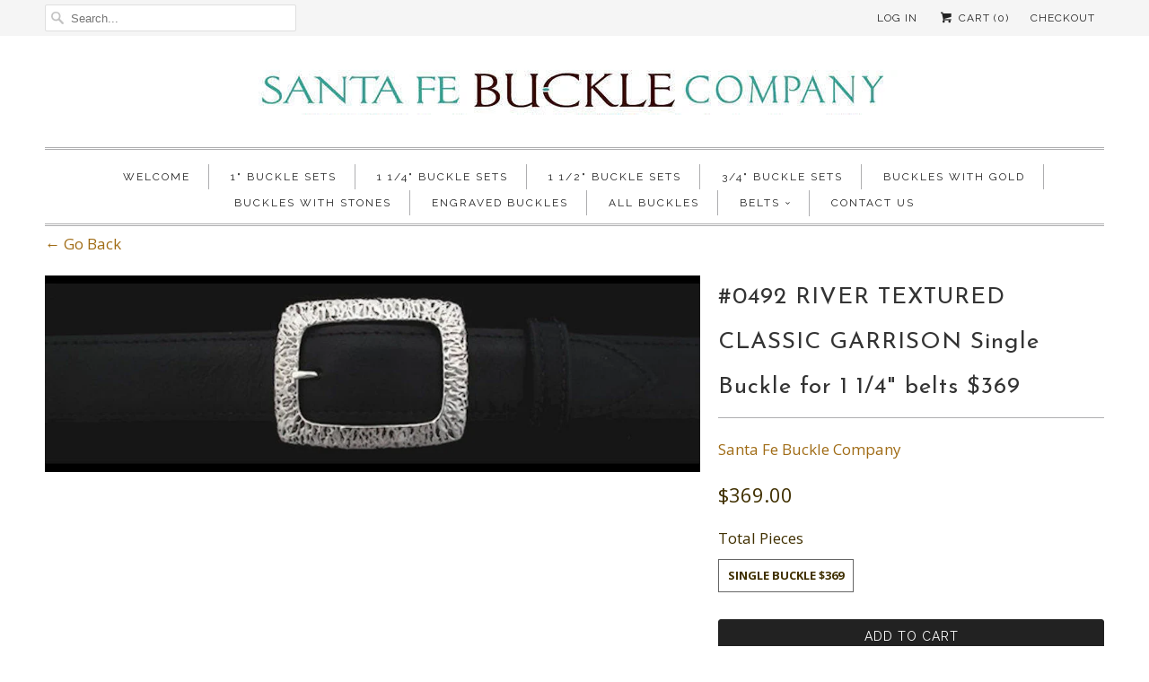

--- FILE ---
content_type: text/html; charset=utf-8
request_url: https://www.santafebucklecompany.com/products/492-river-textured-classic-garrison-single-buckle-for-1-1-4-belts-370
body_size: 12750
content:
<!DOCTYPE html>
<!--[if lt IE 7 ]><html class="ie ie6" lang="en"> <![endif]-->
<!--[if IE 7 ]><html class="ie ie7" lang="en"> <![endif]-->
<!--[if IE 8 ]><html class="ie ie8" lang="en"> <![endif]-->
<!--[if IE 9 ]><html class="ie ie9" lang="en"> <![endif]-->
<!--[if (gte IE 10)|!(IE)]><!--><html lang="en"> <!--<![endif]-->
  <head>
    <meta charset="utf-8">
    <meta http-equiv="cleartype" content="on">
    <meta name="robots" content="index,follow">
    <meta name="google-site-verification" content="PGxs1_3PoF3KHUIQyxLzKj6ZAJR4XBbCVFkRODYdGUg" />

    
    <title>#0492 RIVER TEXTURED CLASSIC GARRISON Single Buckle for 1 1/4&quot; belts $ - Santa Fe Buckle Company</title>

    

    <!-- Custom Fonts -->
    
      <link href="//fonts.googleapis.com/css?family=.|Josefin+Sans:light,normal,bold|Josefin+Sans:light,normal,bold|Raleway:light,normal,bold|Raleway:light,normal,bold|Open+Sans:light,normal,bold" rel="stylesheet" type="text/css" />
    

    

<meta name="author" content="Santa Fe Buckle Company">
<meta property="og:url" content="https://www.santafebucklecompany.com/products/492-river-textured-classic-garrison-single-buckle-for-1-1-4-belts-370">
<meta property="og:site_name" content="Santa Fe Buckle Company">


  <meta property="og:type" content="product">
  <meta property="og:title" content="#0492 RIVER TEXTURED CLASSIC GARRISON Single Buckle for 1 1/4&quot; belts $369">
  
    <meta property="og:image" content="http://www.santafebucklecompany.com/cdn/shop/products/492-1-new_grande.jpg?v=1527197414">
    <meta property="og:image:secure_url" content="https://www.santafebucklecompany.com/cdn/shop/products/492-1-new_grande.jpg?v=1527197414">
        
  
  <meta property="og:price:amount" content="369.00">
  <meta property="og:price:currency" content="USD">





<meta name="twitter:card" content="summary">

  <meta name="twitter:title" content="#0492 RIVER TEXTURED CLASSIC GARRISON Single Buckle for 1 1/4" belts $369">
  <meta name="twitter:description" content="">
  <meta name="twitter:image" content="https://www.santafebucklecompany.com/cdn/shop/products/492-1-new_medium.jpg?v=1527197414">
  <meta name="twitter:image:width" content="240">
  <meta name="twitter:image:height" content="240">


    
    

    <!-- Mobile Specific Metas -->
    <meta name="HandheldFriendly" content="True">
    <meta name="MobileOptimized" content="320">
    <meta name="viewport" content="width=device-width,initial-scale=1">
    <meta name="theme-color" content="#ffffff">

    <!-- Stylesheets for Responsive 5.2.2 -->
    <link href="//www.santafebucklecompany.com/cdn/shop/t/12/assets/styles.scss.css?v=103976261342588951241674756117" rel="stylesheet" type="text/css" media="all" />

    <!-- Icons -->
    <link rel="shortcut icon" type="image/x-icon" href="//www.santafebucklecompany.com/cdn/shop/t/12/assets/favicon.png?v=148718616098839658131481319048">
    <link rel="canonical" href="https://www.santafebucklecompany.com/products/492-river-textured-classic-garrison-single-buckle-for-1-1-4-belts-370" />

    

    <script src="//www.santafebucklecompany.com/cdn/shop/t/12/assets/app.js?v=24321368773222860471488214757" type="text/javascript"></script>
    <script src="//www.santafebucklecompany.com/cdn/shop/t/12/assets/cloudzoom.js?v=94355857965453807771481319048" type="text/javascript"></script>
    <script>window.performance && window.performance.mark && window.performance.mark('shopify.content_for_header.start');</script><meta id="shopify-digital-wallet" name="shopify-digital-wallet" content="/16375023/digital_wallets/dialog">
<meta name="shopify-checkout-api-token" content="4b686eda61570f87f041a0d10e9045ca">
<link rel="alternate" type="application/json+oembed" href="https://www.santafebucklecompany.com/products/492-river-textured-classic-garrison-single-buckle-for-1-1-4-belts-370.oembed">
<script async="async" src="/checkouts/internal/preloads.js?locale=en-US"></script>
<link rel="preconnect" href="https://shop.app" crossorigin="anonymous">
<script async="async" src="https://shop.app/checkouts/internal/preloads.js?locale=en-US&shop_id=16375023" crossorigin="anonymous"></script>
<script id="apple-pay-shop-capabilities" type="application/json">{"shopId":16375023,"countryCode":"US","currencyCode":"USD","merchantCapabilities":["supports3DS"],"merchantId":"gid:\/\/shopify\/Shop\/16375023","merchantName":"Santa Fe Buckle Company","requiredBillingContactFields":["postalAddress","email"],"requiredShippingContactFields":["postalAddress","email"],"shippingType":"shipping","supportedNetworks":["visa","masterCard","amex","discover","elo","jcb"],"total":{"type":"pending","label":"Santa Fe Buckle Company","amount":"1.00"},"shopifyPaymentsEnabled":true,"supportsSubscriptions":true}</script>
<script id="shopify-features" type="application/json">{"accessToken":"4b686eda61570f87f041a0d10e9045ca","betas":["rich-media-storefront-analytics"],"domain":"www.santafebucklecompany.com","predictiveSearch":true,"shopId":16375023,"locale":"en"}</script>
<script>var Shopify = Shopify || {};
Shopify.shop = "santa-fe-buckle-company.myshopify.com";
Shopify.locale = "en";
Shopify.currency = {"active":"USD","rate":"1.0"};
Shopify.country = "US";
Shopify.theme = {"name":"Responsive","id":154368069,"schema_name":null,"schema_version":null,"theme_store_id":304,"role":"main"};
Shopify.theme.handle = "null";
Shopify.theme.style = {"id":null,"handle":null};
Shopify.cdnHost = "www.santafebucklecompany.com/cdn";
Shopify.routes = Shopify.routes || {};
Shopify.routes.root = "/";</script>
<script type="module">!function(o){(o.Shopify=o.Shopify||{}).modules=!0}(window);</script>
<script>!function(o){function n(){var o=[];function n(){o.push(Array.prototype.slice.apply(arguments))}return n.q=o,n}var t=o.Shopify=o.Shopify||{};t.loadFeatures=n(),t.autoloadFeatures=n()}(window);</script>
<script>
  window.ShopifyPay = window.ShopifyPay || {};
  window.ShopifyPay.apiHost = "shop.app\/pay";
  window.ShopifyPay.redirectState = null;
</script>
<script id="shop-js-analytics" type="application/json">{"pageType":"product"}</script>
<script defer="defer" async type="module" src="//www.santafebucklecompany.com/cdn/shopifycloud/shop-js/modules/v2/client.init-shop-cart-sync_BT-GjEfc.en.esm.js"></script>
<script defer="defer" async type="module" src="//www.santafebucklecompany.com/cdn/shopifycloud/shop-js/modules/v2/chunk.common_D58fp_Oc.esm.js"></script>
<script defer="defer" async type="module" src="//www.santafebucklecompany.com/cdn/shopifycloud/shop-js/modules/v2/chunk.modal_xMitdFEc.esm.js"></script>
<script type="module">
  await import("//www.santafebucklecompany.com/cdn/shopifycloud/shop-js/modules/v2/client.init-shop-cart-sync_BT-GjEfc.en.esm.js");
await import("//www.santafebucklecompany.com/cdn/shopifycloud/shop-js/modules/v2/chunk.common_D58fp_Oc.esm.js");
await import("//www.santafebucklecompany.com/cdn/shopifycloud/shop-js/modules/v2/chunk.modal_xMitdFEc.esm.js");

  window.Shopify.SignInWithShop?.initShopCartSync?.({"fedCMEnabled":true,"windoidEnabled":true});

</script>
<script>
  window.Shopify = window.Shopify || {};
  if (!window.Shopify.featureAssets) window.Shopify.featureAssets = {};
  window.Shopify.featureAssets['shop-js'] = {"shop-cart-sync":["modules/v2/client.shop-cart-sync_DZOKe7Ll.en.esm.js","modules/v2/chunk.common_D58fp_Oc.esm.js","modules/v2/chunk.modal_xMitdFEc.esm.js"],"init-fed-cm":["modules/v2/client.init-fed-cm_B6oLuCjv.en.esm.js","modules/v2/chunk.common_D58fp_Oc.esm.js","modules/v2/chunk.modal_xMitdFEc.esm.js"],"shop-cash-offers":["modules/v2/client.shop-cash-offers_D2sdYoxE.en.esm.js","modules/v2/chunk.common_D58fp_Oc.esm.js","modules/v2/chunk.modal_xMitdFEc.esm.js"],"shop-login-button":["modules/v2/client.shop-login-button_QeVjl5Y3.en.esm.js","modules/v2/chunk.common_D58fp_Oc.esm.js","modules/v2/chunk.modal_xMitdFEc.esm.js"],"pay-button":["modules/v2/client.pay-button_DXTOsIq6.en.esm.js","modules/v2/chunk.common_D58fp_Oc.esm.js","modules/v2/chunk.modal_xMitdFEc.esm.js"],"shop-button":["modules/v2/client.shop-button_DQZHx9pm.en.esm.js","modules/v2/chunk.common_D58fp_Oc.esm.js","modules/v2/chunk.modal_xMitdFEc.esm.js"],"avatar":["modules/v2/client.avatar_BTnouDA3.en.esm.js"],"init-windoid":["modules/v2/client.init-windoid_CR1B-cfM.en.esm.js","modules/v2/chunk.common_D58fp_Oc.esm.js","modules/v2/chunk.modal_xMitdFEc.esm.js"],"init-shop-for-new-customer-accounts":["modules/v2/client.init-shop-for-new-customer-accounts_C_vY_xzh.en.esm.js","modules/v2/client.shop-login-button_QeVjl5Y3.en.esm.js","modules/v2/chunk.common_D58fp_Oc.esm.js","modules/v2/chunk.modal_xMitdFEc.esm.js"],"init-shop-email-lookup-coordinator":["modules/v2/client.init-shop-email-lookup-coordinator_BI7n9ZSv.en.esm.js","modules/v2/chunk.common_D58fp_Oc.esm.js","modules/v2/chunk.modal_xMitdFEc.esm.js"],"init-shop-cart-sync":["modules/v2/client.init-shop-cart-sync_BT-GjEfc.en.esm.js","modules/v2/chunk.common_D58fp_Oc.esm.js","modules/v2/chunk.modal_xMitdFEc.esm.js"],"shop-toast-manager":["modules/v2/client.shop-toast-manager_DiYdP3xc.en.esm.js","modules/v2/chunk.common_D58fp_Oc.esm.js","modules/v2/chunk.modal_xMitdFEc.esm.js"],"init-customer-accounts":["modules/v2/client.init-customer-accounts_D9ZNqS-Q.en.esm.js","modules/v2/client.shop-login-button_QeVjl5Y3.en.esm.js","modules/v2/chunk.common_D58fp_Oc.esm.js","modules/v2/chunk.modal_xMitdFEc.esm.js"],"init-customer-accounts-sign-up":["modules/v2/client.init-customer-accounts-sign-up_iGw4briv.en.esm.js","modules/v2/client.shop-login-button_QeVjl5Y3.en.esm.js","modules/v2/chunk.common_D58fp_Oc.esm.js","modules/v2/chunk.modal_xMitdFEc.esm.js"],"shop-follow-button":["modules/v2/client.shop-follow-button_CqMgW2wH.en.esm.js","modules/v2/chunk.common_D58fp_Oc.esm.js","modules/v2/chunk.modal_xMitdFEc.esm.js"],"checkout-modal":["modules/v2/client.checkout-modal_xHeaAweL.en.esm.js","modules/v2/chunk.common_D58fp_Oc.esm.js","modules/v2/chunk.modal_xMitdFEc.esm.js"],"shop-login":["modules/v2/client.shop-login_D91U-Q7h.en.esm.js","modules/v2/chunk.common_D58fp_Oc.esm.js","modules/v2/chunk.modal_xMitdFEc.esm.js"],"lead-capture":["modules/v2/client.lead-capture_BJmE1dJe.en.esm.js","modules/v2/chunk.common_D58fp_Oc.esm.js","modules/v2/chunk.modal_xMitdFEc.esm.js"],"payment-terms":["modules/v2/client.payment-terms_Ci9AEqFq.en.esm.js","modules/v2/chunk.common_D58fp_Oc.esm.js","modules/v2/chunk.modal_xMitdFEc.esm.js"]};
</script>
<script>(function() {
  var isLoaded = false;
  function asyncLoad() {
    if (isLoaded) return;
    isLoaded = true;
    var urls = ["\/\/d1liekpayvooaz.cloudfront.net\/apps\/customizery\/customizery.js?shop=santa-fe-buckle-company.myshopify.com","https:\/\/cdn.tabarn.app\/cdn\/automatic-discount\/automatic-discount-v2.min.js?shop=santa-fe-buckle-company.myshopify.com"];
    for (var i = 0; i < urls.length; i++) {
      var s = document.createElement('script');
      s.type = 'text/javascript';
      s.async = true;
      s.src = urls[i];
      var x = document.getElementsByTagName('script')[0];
      x.parentNode.insertBefore(s, x);
    }
  };
  if(window.attachEvent) {
    window.attachEvent('onload', asyncLoad);
  } else {
    window.addEventListener('load', asyncLoad, false);
  }
})();</script>
<script id="__st">var __st={"a":16375023,"offset":-25200,"reqid":"7186442b-72c3-4529-80c0-0bc9cb52a5f4-1769350194","pageurl":"www.santafebucklecompany.com\/products\/492-river-textured-classic-garrison-single-buckle-for-1-1-4-belts-370","u":"08adaf82baec","p":"product","rtyp":"product","rid":7010956485};</script>
<script>window.ShopifyPaypalV4VisibilityTracking = true;</script>
<script id="captcha-bootstrap">!function(){'use strict';const t='contact',e='account',n='new_comment',o=[[t,t],['blogs',n],['comments',n],[t,'customer']],c=[[e,'customer_login'],[e,'guest_login'],[e,'recover_customer_password'],[e,'create_customer']],r=t=>t.map((([t,e])=>`form[action*='/${t}']:not([data-nocaptcha='true']) input[name='form_type'][value='${e}']`)).join(','),a=t=>()=>t?[...document.querySelectorAll(t)].map((t=>t.form)):[];function s(){const t=[...o],e=r(t);return a(e)}const i='password',u='form_key',d=['recaptcha-v3-token','g-recaptcha-response','h-captcha-response',i],f=()=>{try{return window.sessionStorage}catch{return}},m='__shopify_v',_=t=>t.elements[u];function p(t,e,n=!1){try{const o=window.sessionStorage,c=JSON.parse(o.getItem(e)),{data:r}=function(t){const{data:e,action:n}=t;return t[m]||n?{data:e,action:n}:{data:t,action:n}}(c);for(const[e,n]of Object.entries(r))t.elements[e]&&(t.elements[e].value=n);n&&o.removeItem(e)}catch(o){console.error('form repopulation failed',{error:o})}}const l='form_type',E='cptcha';function T(t){t.dataset[E]=!0}const w=window,h=w.document,L='Shopify',v='ce_forms',y='captcha';let A=!1;((t,e)=>{const n=(g='f06e6c50-85a8-45c8-87d0-21a2b65856fe',I='https://cdn.shopify.com/shopifycloud/storefront-forms-hcaptcha/ce_storefront_forms_captcha_hcaptcha.v1.5.2.iife.js',D={infoText:'Protected by hCaptcha',privacyText:'Privacy',termsText:'Terms'},(t,e,n)=>{const o=w[L][v],c=o.bindForm;if(c)return c(t,g,e,D).then(n);var r;o.q.push([[t,g,e,D],n]),r=I,A||(h.body.append(Object.assign(h.createElement('script'),{id:'captcha-provider',async:!0,src:r})),A=!0)});var g,I,D;w[L]=w[L]||{},w[L][v]=w[L][v]||{},w[L][v].q=[],w[L][y]=w[L][y]||{},w[L][y].protect=function(t,e){n(t,void 0,e),T(t)},Object.freeze(w[L][y]),function(t,e,n,w,h,L){const[v,y,A,g]=function(t,e,n){const i=e?o:[],u=t?c:[],d=[...i,...u],f=r(d),m=r(i),_=r(d.filter((([t,e])=>n.includes(e))));return[a(f),a(m),a(_),s()]}(w,h,L),I=t=>{const e=t.target;return e instanceof HTMLFormElement?e:e&&e.form},D=t=>v().includes(t);t.addEventListener('submit',(t=>{const e=I(t);if(!e)return;const n=D(e)&&!e.dataset.hcaptchaBound&&!e.dataset.recaptchaBound,o=_(e),c=g().includes(e)&&(!o||!o.value);(n||c)&&t.preventDefault(),c&&!n&&(function(t){try{if(!f())return;!function(t){const e=f();if(!e)return;const n=_(t);if(!n)return;const o=n.value;o&&e.removeItem(o)}(t);const e=Array.from(Array(32),(()=>Math.random().toString(36)[2])).join('');!function(t,e){_(t)||t.append(Object.assign(document.createElement('input'),{type:'hidden',name:u})),t.elements[u].value=e}(t,e),function(t,e){const n=f();if(!n)return;const o=[...t.querySelectorAll(`input[type='${i}']`)].map((({name:t})=>t)),c=[...d,...o],r={};for(const[a,s]of new FormData(t).entries())c.includes(a)||(r[a]=s);n.setItem(e,JSON.stringify({[m]:1,action:t.action,data:r}))}(t,e)}catch(e){console.error('failed to persist form',e)}}(e),e.submit())}));const S=(t,e)=>{t&&!t.dataset[E]&&(n(t,e.some((e=>e===t))),T(t))};for(const o of['focusin','change'])t.addEventListener(o,(t=>{const e=I(t);D(e)&&S(e,y())}));const B=e.get('form_key'),M=e.get(l),P=B&&M;t.addEventListener('DOMContentLoaded',(()=>{const t=y();if(P)for(const e of t)e.elements[l].value===M&&p(e,B);[...new Set([...A(),...v().filter((t=>'true'===t.dataset.shopifyCaptcha))])].forEach((e=>S(e,t)))}))}(h,new URLSearchParams(w.location.search),n,t,e,['guest_login'])})(!0,!0)}();</script>
<script integrity="sha256-4kQ18oKyAcykRKYeNunJcIwy7WH5gtpwJnB7kiuLZ1E=" data-source-attribution="shopify.loadfeatures" defer="defer" src="//www.santafebucklecompany.com/cdn/shopifycloud/storefront/assets/storefront/load_feature-a0a9edcb.js" crossorigin="anonymous"></script>
<script crossorigin="anonymous" defer="defer" src="//www.santafebucklecompany.com/cdn/shopifycloud/storefront/assets/shopify_pay/storefront-65b4c6d7.js?v=20250812"></script>
<script data-source-attribution="shopify.dynamic_checkout.dynamic.init">var Shopify=Shopify||{};Shopify.PaymentButton=Shopify.PaymentButton||{isStorefrontPortableWallets:!0,init:function(){window.Shopify.PaymentButton.init=function(){};var t=document.createElement("script");t.src="https://www.santafebucklecompany.com/cdn/shopifycloud/portable-wallets/latest/portable-wallets.en.js",t.type="module",document.head.appendChild(t)}};
</script>
<script data-source-attribution="shopify.dynamic_checkout.buyer_consent">
  function portableWalletsHideBuyerConsent(e){var t=document.getElementById("shopify-buyer-consent"),n=document.getElementById("shopify-subscription-policy-button");t&&n&&(t.classList.add("hidden"),t.setAttribute("aria-hidden","true"),n.removeEventListener("click",e))}function portableWalletsShowBuyerConsent(e){var t=document.getElementById("shopify-buyer-consent"),n=document.getElementById("shopify-subscription-policy-button");t&&n&&(t.classList.remove("hidden"),t.removeAttribute("aria-hidden"),n.addEventListener("click",e))}window.Shopify?.PaymentButton&&(window.Shopify.PaymentButton.hideBuyerConsent=portableWalletsHideBuyerConsent,window.Shopify.PaymentButton.showBuyerConsent=portableWalletsShowBuyerConsent);
</script>
<script data-source-attribution="shopify.dynamic_checkout.cart.bootstrap">document.addEventListener("DOMContentLoaded",(function(){function t(){return document.querySelector("shopify-accelerated-checkout-cart, shopify-accelerated-checkout")}if(t())Shopify.PaymentButton.init();else{new MutationObserver((function(e,n){t()&&(Shopify.PaymentButton.init(),n.disconnect())})).observe(document.body,{childList:!0,subtree:!0})}}));
</script>
<link id="shopify-accelerated-checkout-styles" rel="stylesheet" media="screen" href="https://www.santafebucklecompany.com/cdn/shopifycloud/portable-wallets/latest/accelerated-checkout-backwards-compat.css" crossorigin="anonymous">
<style id="shopify-accelerated-checkout-cart">
        #shopify-buyer-consent {
  margin-top: 1em;
  display: inline-block;
  width: 100%;
}

#shopify-buyer-consent.hidden {
  display: none;
}

#shopify-subscription-policy-button {
  background: none;
  border: none;
  padding: 0;
  text-decoration: underline;
  font-size: inherit;
  cursor: pointer;
}

#shopify-subscription-policy-button::before {
  box-shadow: none;
}

      </style>

<script>window.performance && window.performance.mark && window.performance.mark('shopify.content_for_header.end');</script>
 


<meta name="google-site-verification" content="_4kqWUkuYRg2brLpdyZkRfXEI7VeG2G2yr6kilt2IPY" />
    
    <script>
(function(i,s,o,g,r,a,m){i['GoogleAnalyticsObject']=r;i[r]=i[r]||function(){ (i[r].q=i[r].q||[]).push(arguments)},i[r].l=1*new Date();a=s.createElement(o), m=s.getElementsByTagName(o)[0];a.async=1;a.src=g;m.parentNode.insertBefore(a,m) })(window,document,'script','https://www.google-analytics.com/analytics.js','ga');
ga(function(){setTimeout(function(){for(var a=ga.getAll(),e="UA-108315530-1",t=!1,g=a.length-1;g>=0;--g){var n=a[g].get("name");if(t=t||"t0"==n,"awx"==n||a[g].get("trackingId")==e)return}ga("create",e,"auto",t?"awx":"t0"),ga(t?"awx.send":"send","pageview")})});
</script>


<link rel="stylesheet" href="//www.santafebucklecompany.com/cdn/shop/t/12/assets/sca-pp.css?v=133553214953398374121511889685">
 <script>
  
  SCAPPShop = {};
    
  </script>
<script src="//www.santafebucklecompany.com/cdn/shop/t/12/assets/sca-pp-initial.js?v=117224344091495812571511890882" type="text/javascript"></script>
   
<link href="https://monorail-edge.shopifysvc.com" rel="dns-prefetch">
<script>(function(){if ("sendBeacon" in navigator && "performance" in window) {try {var session_token_from_headers = performance.getEntriesByType('navigation')[0].serverTiming.find(x => x.name == '_s').description;} catch {var session_token_from_headers = undefined;}var session_cookie_matches = document.cookie.match(/_shopify_s=([^;]*)/);var session_token_from_cookie = session_cookie_matches && session_cookie_matches.length === 2 ? session_cookie_matches[1] : "";var session_token = session_token_from_headers || session_token_from_cookie || "";function handle_abandonment_event(e) {var entries = performance.getEntries().filter(function(entry) {return /monorail-edge.shopifysvc.com/.test(entry.name);});if (!window.abandonment_tracked && entries.length === 0) {window.abandonment_tracked = true;var currentMs = Date.now();var navigation_start = performance.timing.navigationStart;var payload = {shop_id: 16375023,url: window.location.href,navigation_start,duration: currentMs - navigation_start,session_token,page_type: "product"};window.navigator.sendBeacon("https://monorail-edge.shopifysvc.com/v1/produce", JSON.stringify({schema_id: "online_store_buyer_site_abandonment/1.1",payload: payload,metadata: {event_created_at_ms: currentMs,event_sent_at_ms: currentMs}}));}}window.addEventListener('pagehide', handle_abandonment_event);}}());</script>
<script id="web-pixels-manager-setup">(function e(e,d,r,n,o){if(void 0===o&&(o={}),!Boolean(null===(a=null===(i=window.Shopify)||void 0===i?void 0:i.analytics)||void 0===a?void 0:a.replayQueue)){var i,a;window.Shopify=window.Shopify||{};var t=window.Shopify;t.analytics=t.analytics||{};var s=t.analytics;s.replayQueue=[],s.publish=function(e,d,r){return s.replayQueue.push([e,d,r]),!0};try{self.performance.mark("wpm:start")}catch(e){}var l=function(){var e={modern:/Edge?\/(1{2}[4-9]|1[2-9]\d|[2-9]\d{2}|\d{4,})\.\d+(\.\d+|)|Firefox\/(1{2}[4-9]|1[2-9]\d|[2-9]\d{2}|\d{4,})\.\d+(\.\d+|)|Chrom(ium|e)\/(9{2}|\d{3,})\.\d+(\.\d+|)|(Maci|X1{2}).+ Version\/(15\.\d+|(1[6-9]|[2-9]\d|\d{3,})\.\d+)([,.]\d+|)( \(\w+\)|)( Mobile\/\w+|) Safari\/|Chrome.+OPR\/(9{2}|\d{3,})\.\d+\.\d+|(CPU[ +]OS|iPhone[ +]OS|CPU[ +]iPhone|CPU IPhone OS|CPU iPad OS)[ +]+(15[._]\d+|(1[6-9]|[2-9]\d|\d{3,})[._]\d+)([._]\d+|)|Android:?[ /-](13[3-9]|1[4-9]\d|[2-9]\d{2}|\d{4,})(\.\d+|)(\.\d+|)|Android.+Firefox\/(13[5-9]|1[4-9]\d|[2-9]\d{2}|\d{4,})\.\d+(\.\d+|)|Android.+Chrom(ium|e)\/(13[3-9]|1[4-9]\d|[2-9]\d{2}|\d{4,})\.\d+(\.\d+|)|SamsungBrowser\/([2-9]\d|\d{3,})\.\d+/,legacy:/Edge?\/(1[6-9]|[2-9]\d|\d{3,})\.\d+(\.\d+|)|Firefox\/(5[4-9]|[6-9]\d|\d{3,})\.\d+(\.\d+|)|Chrom(ium|e)\/(5[1-9]|[6-9]\d|\d{3,})\.\d+(\.\d+|)([\d.]+$|.*Safari\/(?![\d.]+ Edge\/[\d.]+$))|(Maci|X1{2}).+ Version\/(10\.\d+|(1[1-9]|[2-9]\d|\d{3,})\.\d+)([,.]\d+|)( \(\w+\)|)( Mobile\/\w+|) Safari\/|Chrome.+OPR\/(3[89]|[4-9]\d|\d{3,})\.\d+\.\d+|(CPU[ +]OS|iPhone[ +]OS|CPU[ +]iPhone|CPU IPhone OS|CPU iPad OS)[ +]+(10[._]\d+|(1[1-9]|[2-9]\d|\d{3,})[._]\d+)([._]\d+|)|Android:?[ /-](13[3-9]|1[4-9]\d|[2-9]\d{2}|\d{4,})(\.\d+|)(\.\d+|)|Mobile Safari.+OPR\/([89]\d|\d{3,})\.\d+\.\d+|Android.+Firefox\/(13[5-9]|1[4-9]\d|[2-9]\d{2}|\d{4,})\.\d+(\.\d+|)|Android.+Chrom(ium|e)\/(13[3-9]|1[4-9]\d|[2-9]\d{2}|\d{4,})\.\d+(\.\d+|)|Android.+(UC? ?Browser|UCWEB|U3)[ /]?(15\.([5-9]|\d{2,})|(1[6-9]|[2-9]\d|\d{3,})\.\d+)\.\d+|SamsungBrowser\/(5\.\d+|([6-9]|\d{2,})\.\d+)|Android.+MQ{2}Browser\/(14(\.(9|\d{2,})|)|(1[5-9]|[2-9]\d|\d{3,})(\.\d+|))(\.\d+|)|K[Aa][Ii]OS\/(3\.\d+|([4-9]|\d{2,})\.\d+)(\.\d+|)/},d=e.modern,r=e.legacy,n=navigator.userAgent;return n.match(d)?"modern":n.match(r)?"legacy":"unknown"}(),u="modern"===l?"modern":"legacy",c=(null!=n?n:{modern:"",legacy:""})[u],f=function(e){return[e.baseUrl,"/wpm","/b",e.hashVersion,"modern"===e.buildTarget?"m":"l",".js"].join("")}({baseUrl:d,hashVersion:r,buildTarget:u}),m=function(e){var d=e.version,r=e.bundleTarget,n=e.surface,o=e.pageUrl,i=e.monorailEndpoint;return{emit:function(e){var a=e.status,t=e.errorMsg,s=(new Date).getTime(),l=JSON.stringify({metadata:{event_sent_at_ms:s},events:[{schema_id:"web_pixels_manager_load/3.1",payload:{version:d,bundle_target:r,page_url:o,status:a,surface:n,error_msg:t},metadata:{event_created_at_ms:s}}]});if(!i)return console&&console.warn&&console.warn("[Web Pixels Manager] No Monorail endpoint provided, skipping logging."),!1;try{return self.navigator.sendBeacon.bind(self.navigator)(i,l)}catch(e){}var u=new XMLHttpRequest;try{return u.open("POST",i,!0),u.setRequestHeader("Content-Type","text/plain"),u.send(l),!0}catch(e){return console&&console.warn&&console.warn("[Web Pixels Manager] Got an unhandled error while logging to Monorail."),!1}}}}({version:r,bundleTarget:l,surface:e.surface,pageUrl:self.location.href,monorailEndpoint:e.monorailEndpoint});try{o.browserTarget=l,function(e){var d=e.src,r=e.async,n=void 0===r||r,o=e.onload,i=e.onerror,a=e.sri,t=e.scriptDataAttributes,s=void 0===t?{}:t,l=document.createElement("script"),u=document.querySelector("head"),c=document.querySelector("body");if(l.async=n,l.src=d,a&&(l.integrity=a,l.crossOrigin="anonymous"),s)for(var f in s)if(Object.prototype.hasOwnProperty.call(s,f))try{l.dataset[f]=s[f]}catch(e){}if(o&&l.addEventListener("load",o),i&&l.addEventListener("error",i),u)u.appendChild(l);else{if(!c)throw new Error("Did not find a head or body element to append the script");c.appendChild(l)}}({src:f,async:!0,onload:function(){if(!function(){var e,d;return Boolean(null===(d=null===(e=window.Shopify)||void 0===e?void 0:e.analytics)||void 0===d?void 0:d.initialized)}()){var d=window.webPixelsManager.init(e)||void 0;if(d){var r=window.Shopify.analytics;r.replayQueue.forEach((function(e){var r=e[0],n=e[1],o=e[2];d.publishCustomEvent(r,n,o)})),r.replayQueue=[],r.publish=d.publishCustomEvent,r.visitor=d.visitor,r.initialized=!0}}},onerror:function(){return m.emit({status:"failed",errorMsg:"".concat(f," has failed to load")})},sri:function(e){var d=/^sha384-[A-Za-z0-9+/=]+$/;return"string"==typeof e&&d.test(e)}(c)?c:"",scriptDataAttributes:o}),m.emit({status:"loading"})}catch(e){m.emit({status:"failed",errorMsg:(null==e?void 0:e.message)||"Unknown error"})}}})({shopId: 16375023,storefrontBaseUrl: "https://www.santafebucklecompany.com",extensionsBaseUrl: "https://extensions.shopifycdn.com/cdn/shopifycloud/web-pixels-manager",monorailEndpoint: "https://monorail-edge.shopifysvc.com/unstable/produce_batch",surface: "storefront-renderer",enabledBetaFlags: ["2dca8a86"],webPixelsConfigList: [{"id":"82378949","eventPayloadVersion":"v1","runtimeContext":"LAX","scriptVersion":"1","type":"CUSTOM","privacyPurposes":["ANALYTICS"],"name":"Google Analytics tag (migrated)"},{"id":"shopify-app-pixel","configuration":"{}","eventPayloadVersion":"v1","runtimeContext":"STRICT","scriptVersion":"0450","apiClientId":"shopify-pixel","type":"APP","privacyPurposes":["ANALYTICS","MARKETING"]},{"id":"shopify-custom-pixel","eventPayloadVersion":"v1","runtimeContext":"LAX","scriptVersion":"0450","apiClientId":"shopify-pixel","type":"CUSTOM","privacyPurposes":["ANALYTICS","MARKETING"]}],isMerchantRequest: false,initData: {"shop":{"name":"Santa Fe Buckle Company","paymentSettings":{"currencyCode":"USD"},"myshopifyDomain":"santa-fe-buckle-company.myshopify.com","countryCode":"US","storefrontUrl":"https:\/\/www.santafebucklecompany.com"},"customer":null,"cart":null,"checkout":null,"productVariants":[{"price":{"amount":369.0,"currencyCode":"USD"},"product":{"title":"#0492 RIVER TEXTURED CLASSIC GARRISON Single Buckle for 1 1\/4\" belts $369","vendor":"Santa Fe Buckle Company","id":"7010956485","untranslatedTitle":"#0492 RIVER TEXTURED CLASSIC GARRISON Single Buckle for 1 1\/4\" belts $369","url":"\/products\/492-river-textured-classic-garrison-single-buckle-for-1-1-4-belts-370","type":"Buckle Set"},"id":"45492527431877","image":{"src":"\/\/www.santafebucklecompany.com\/cdn\/shop\/products\/492-1-new.jpg?v=1527197414"},"sku":null,"title":"Single Buckle $369","untranslatedTitle":"Single Buckle $369"}],"purchasingCompany":null},},"https://www.santafebucklecompany.com/cdn","fcfee988w5aeb613cpc8e4bc33m6693e112",{"modern":"","legacy":""},{"shopId":"16375023","storefrontBaseUrl":"https:\/\/www.santafebucklecompany.com","extensionBaseUrl":"https:\/\/extensions.shopifycdn.com\/cdn\/shopifycloud\/web-pixels-manager","surface":"storefront-renderer","enabledBetaFlags":"[\"2dca8a86\"]","isMerchantRequest":"false","hashVersion":"fcfee988w5aeb613cpc8e4bc33m6693e112","publish":"custom","events":"[[\"page_viewed\",{}],[\"product_viewed\",{\"productVariant\":{\"price\":{\"amount\":369.0,\"currencyCode\":\"USD\"},\"product\":{\"title\":\"#0492 RIVER TEXTURED CLASSIC GARRISON Single Buckle for 1 1\/4\\\" belts $369\",\"vendor\":\"Santa Fe Buckle Company\",\"id\":\"7010956485\",\"untranslatedTitle\":\"#0492 RIVER TEXTURED CLASSIC GARRISON Single Buckle for 1 1\/4\\\" belts $369\",\"url\":\"\/products\/492-river-textured-classic-garrison-single-buckle-for-1-1-4-belts-370\",\"type\":\"Buckle Set\"},\"id\":\"45492527431877\",\"image\":{\"src\":\"\/\/www.santafebucklecompany.com\/cdn\/shop\/products\/492-1-new.jpg?v=1527197414\"},\"sku\":null,\"title\":\"Single Buckle $369\",\"untranslatedTitle\":\"Single Buckle $369\"}}]]"});</script><script>
  window.ShopifyAnalytics = window.ShopifyAnalytics || {};
  window.ShopifyAnalytics.meta = window.ShopifyAnalytics.meta || {};
  window.ShopifyAnalytics.meta.currency = 'USD';
  var meta = {"product":{"id":7010956485,"gid":"gid:\/\/shopify\/Product\/7010956485","vendor":"Santa Fe Buckle Company","type":"Buckle Set","handle":"492-river-textured-classic-garrison-single-buckle-for-1-1-4-belts-370","variants":[{"id":45492527431877,"price":36900,"name":"#0492 RIVER TEXTURED CLASSIC GARRISON Single Buckle for 1 1\/4\" belts $369 - Single Buckle $369","public_title":"Single Buckle $369","sku":null}],"remote":false},"page":{"pageType":"product","resourceType":"product","resourceId":7010956485,"requestId":"7186442b-72c3-4529-80c0-0bc9cb52a5f4-1769350194"}};
  for (var attr in meta) {
    window.ShopifyAnalytics.meta[attr] = meta[attr];
  }
</script>
<script class="analytics">
  (function () {
    var customDocumentWrite = function(content) {
      var jquery = null;

      if (window.jQuery) {
        jquery = window.jQuery;
      } else if (window.Checkout && window.Checkout.$) {
        jquery = window.Checkout.$;
      }

      if (jquery) {
        jquery('body').append(content);
      }
    };

    var hasLoggedConversion = function(token) {
      if (token) {
        return document.cookie.indexOf('loggedConversion=' + token) !== -1;
      }
      return false;
    }

    var setCookieIfConversion = function(token) {
      if (token) {
        var twoMonthsFromNow = new Date(Date.now());
        twoMonthsFromNow.setMonth(twoMonthsFromNow.getMonth() + 2);

        document.cookie = 'loggedConversion=' + token + '; expires=' + twoMonthsFromNow;
      }
    }

    var trekkie = window.ShopifyAnalytics.lib = window.trekkie = window.trekkie || [];
    if (trekkie.integrations) {
      return;
    }
    trekkie.methods = [
      'identify',
      'page',
      'ready',
      'track',
      'trackForm',
      'trackLink'
    ];
    trekkie.factory = function(method) {
      return function() {
        var args = Array.prototype.slice.call(arguments);
        args.unshift(method);
        trekkie.push(args);
        return trekkie;
      };
    };
    for (var i = 0; i < trekkie.methods.length; i++) {
      var key = trekkie.methods[i];
      trekkie[key] = trekkie.factory(key);
    }
    trekkie.load = function(config) {
      trekkie.config = config || {};
      trekkie.config.initialDocumentCookie = document.cookie;
      var first = document.getElementsByTagName('script')[0];
      var script = document.createElement('script');
      script.type = 'text/javascript';
      script.onerror = function(e) {
        var scriptFallback = document.createElement('script');
        scriptFallback.type = 'text/javascript';
        scriptFallback.onerror = function(error) {
                var Monorail = {
      produce: function produce(monorailDomain, schemaId, payload) {
        var currentMs = new Date().getTime();
        var event = {
          schema_id: schemaId,
          payload: payload,
          metadata: {
            event_created_at_ms: currentMs,
            event_sent_at_ms: currentMs
          }
        };
        return Monorail.sendRequest("https://" + monorailDomain + "/v1/produce", JSON.stringify(event));
      },
      sendRequest: function sendRequest(endpointUrl, payload) {
        // Try the sendBeacon API
        if (window && window.navigator && typeof window.navigator.sendBeacon === 'function' && typeof window.Blob === 'function' && !Monorail.isIos12()) {
          var blobData = new window.Blob([payload], {
            type: 'text/plain'
          });

          if (window.navigator.sendBeacon(endpointUrl, blobData)) {
            return true;
          } // sendBeacon was not successful

        } // XHR beacon

        var xhr = new XMLHttpRequest();

        try {
          xhr.open('POST', endpointUrl);
          xhr.setRequestHeader('Content-Type', 'text/plain');
          xhr.send(payload);
        } catch (e) {
          console.log(e);
        }

        return false;
      },
      isIos12: function isIos12() {
        return window.navigator.userAgent.lastIndexOf('iPhone; CPU iPhone OS 12_') !== -1 || window.navigator.userAgent.lastIndexOf('iPad; CPU OS 12_') !== -1;
      }
    };
    Monorail.produce('monorail-edge.shopifysvc.com',
      'trekkie_storefront_load_errors/1.1',
      {shop_id: 16375023,
      theme_id: 154368069,
      app_name: "storefront",
      context_url: window.location.href,
      source_url: "//www.santafebucklecompany.com/cdn/s/trekkie.storefront.8d95595f799fbf7e1d32231b9a28fd43b70c67d3.min.js"});

        };
        scriptFallback.async = true;
        scriptFallback.src = '//www.santafebucklecompany.com/cdn/s/trekkie.storefront.8d95595f799fbf7e1d32231b9a28fd43b70c67d3.min.js';
        first.parentNode.insertBefore(scriptFallback, first);
      };
      script.async = true;
      script.src = '//www.santafebucklecompany.com/cdn/s/trekkie.storefront.8d95595f799fbf7e1d32231b9a28fd43b70c67d3.min.js';
      first.parentNode.insertBefore(script, first);
    };
    trekkie.load(
      {"Trekkie":{"appName":"storefront","development":false,"defaultAttributes":{"shopId":16375023,"isMerchantRequest":null,"themeId":154368069,"themeCityHash":"12457125137175949659","contentLanguage":"en","currency":"USD","eventMetadataId":"896f2602-75be-4669-886c-e83fc5115a04"},"isServerSideCookieWritingEnabled":true,"monorailRegion":"shop_domain","enabledBetaFlags":["65f19447"]},"Session Attribution":{},"S2S":{"facebookCapiEnabled":false,"source":"trekkie-storefront-renderer","apiClientId":580111}}
    );

    var loaded = false;
    trekkie.ready(function() {
      if (loaded) return;
      loaded = true;

      window.ShopifyAnalytics.lib = window.trekkie;

      var originalDocumentWrite = document.write;
      document.write = customDocumentWrite;
      try { window.ShopifyAnalytics.merchantGoogleAnalytics.call(this); } catch(error) {};
      document.write = originalDocumentWrite;

      window.ShopifyAnalytics.lib.page(null,{"pageType":"product","resourceType":"product","resourceId":7010956485,"requestId":"7186442b-72c3-4529-80c0-0bc9cb52a5f4-1769350194","shopifyEmitted":true});

      var match = window.location.pathname.match(/checkouts\/(.+)\/(thank_you|post_purchase)/)
      var token = match? match[1]: undefined;
      if (!hasLoggedConversion(token)) {
        setCookieIfConversion(token);
        window.ShopifyAnalytics.lib.track("Viewed Product",{"currency":"USD","variantId":45492527431877,"productId":7010956485,"productGid":"gid:\/\/shopify\/Product\/7010956485","name":"#0492 RIVER TEXTURED CLASSIC GARRISON Single Buckle for 1 1\/4\" belts $369 - Single Buckle $369","price":"369.00","sku":null,"brand":"Santa Fe Buckle Company","variant":"Single Buckle $369","category":"Buckle Set","nonInteraction":true,"remote":false},undefined,undefined,{"shopifyEmitted":true});
      window.ShopifyAnalytics.lib.track("monorail:\/\/trekkie_storefront_viewed_product\/1.1",{"currency":"USD","variantId":45492527431877,"productId":7010956485,"productGid":"gid:\/\/shopify\/Product\/7010956485","name":"#0492 RIVER TEXTURED CLASSIC GARRISON Single Buckle for 1 1\/4\" belts $369 - Single Buckle $369","price":"369.00","sku":null,"brand":"Santa Fe Buckle Company","variant":"Single Buckle $369","category":"Buckle Set","nonInteraction":true,"remote":false,"referer":"https:\/\/www.santafebucklecompany.com\/products\/492-river-textured-classic-garrison-single-buckle-for-1-1-4-belts-370"});
      }
    });


        var eventsListenerScript = document.createElement('script');
        eventsListenerScript.async = true;
        eventsListenerScript.src = "//www.santafebucklecompany.com/cdn/shopifycloud/storefront/assets/shop_events_listener-3da45d37.js";
        document.getElementsByTagName('head')[0].appendChild(eventsListenerScript);

})();</script>
  <script>
  if (!window.ga || (window.ga && typeof window.ga !== 'function')) {
    window.ga = function ga() {
      (window.ga.q = window.ga.q || []).push(arguments);
      if (window.Shopify && window.Shopify.analytics && typeof window.Shopify.analytics.publish === 'function') {
        window.Shopify.analytics.publish("ga_stub_called", {}, {sendTo: "google_osp_migration"});
      }
      console.error("Shopify's Google Analytics stub called with:", Array.from(arguments), "\nSee https://help.shopify.com/manual/promoting-marketing/pixels/pixel-migration#google for more information.");
    };
    if (window.Shopify && window.Shopify.analytics && typeof window.Shopify.analytics.publish === 'function') {
      window.Shopify.analytics.publish("ga_stub_initialized", {}, {sendTo: "google_osp_migration"});
    }
  }
</script>
<script
  defer
  src="https://www.santafebucklecompany.com/cdn/shopifycloud/perf-kit/shopify-perf-kit-3.0.4.min.js"
  data-application="storefront-renderer"
  data-shop-id="16375023"
  data-render-region="gcp-us-east1"
  data-page-type="product"
  data-theme-instance-id="154368069"
  data-theme-name=""
  data-theme-version=""
  data-monorail-region="shop_domain"
  data-resource-timing-sampling-rate="10"
  data-shs="true"
  data-shs-beacon="true"
  data-shs-export-with-fetch="true"
  data-shs-logs-sample-rate="1"
  data-shs-beacon-endpoint="https://www.santafebucklecompany.com/api/collect"
></script>
</head>
  <body class="product">
    <div class="top_bar">
      <div class="container">
        
          <div class="four columns top_bar_search">
            <form class="search" action="/search">
              
                <input type="hidden" name="type" value="product" />
              
              <input type="text" name="q" class="search_box" placeholder="Search..." value="" autocapitalize="off" autocomplete="off" autocorrect="off" />
            </form>
          </div>
        

        

        <div class="columns twelve">
          <ul>
            

            
              
                <li>
                  <a href="/account/login" id="customer_login_link">Log in</a>
                </li>
              
            

            <li>
              <a href="/cart" class="cart_button"><span class="icon-cart"></span> Cart (<span class="cart_count">0</span>)</a>
            </li>
            <li>
              
                <a href="/cart" class="checkout">Checkout</a>
              
            </li>
          </ul>
        </div>
      </div>
    </div>

    <div class="container content">
      <div class="sixteen columns logo">
        

        <a href="https://www.santafebucklecompany.com" title="Santa Fe Buckle Company">
          
            <img src="//www.santafebucklecompany.com/cdn/shop/t/12/assets/logo.png?v=89783361756816017001514922237" alt="Santa Fe Buckle Company" />
          
        </a>
      </div>

      <div class="sixteen columns clearfix">
        <div id="mobile_nav">
          
        </div>
        <div id="nav">
          <ul id="menu">
            
              
                <li><a href="/" >Welcome</a></li>
              
            
              
                <li><a href="/collections/1-buckle-sets" >1" Buckle Sets</a></li>
              
            
              
                <li><a href="/collections/1-1-4-buckle-sets" >1 1/4" Buckle Sets</a></li>
              
            
              
                <li><a href="/collections/1-1-2-buckle-sets" >1 1/2" Buckle Sets</a></li>
              
            
              
                <li><a href="/collections/3-4-buckle-sets" >3/4" Buckle Sets</a></li>
              
            
              
                <li><a href="/collections/buckles-with-gold" >Buckles with Gold</a></li>
              
            
              
                <li><a href="/collections/buckles-with-stone" >Buckles with Stones</a></li>
              
            
              
                <li><a href="/collections/engraved-buckles" >Engraved Buckles</a></li>
              
            
              
                <li><a href="/collections/all-buckle-sets" >All Buckles</a></li>
              
            
              
                <li class="dropdown"><a href="/"  >Belts<span class="icon-down-arrow arrow"></span></a>
                  <ul class="animated fadeIn">
                    
                      
                        <li><a href="/collections/1-belts">1" Belts</a></li>
                      
                    
                      
                        <li><a href="/collections/1-1-4-belts">1 1/4" Belts</a></li>
                      
                    
                      
                        <li><a href="/collections/1-1-2-belts">1 1/2" Belts</a></li>
                      
                    
                      
                        <li><a href="/collections/3-4-belts">3/4" Belts</a></li>
                      
                    
                  </ul>
                </li>
              
            
              
                <li><a href="/pages/contact-us" >Contact Us</a></li>
              
            
          </ul>
        </div>
      </div>

      

      
        

<div class="sixteen columns product-7010956485" itemscope itemtype="http://schema.org/Product">
	 <div class="section product_section clearfix" >
       
 <p><a onclick="window.history.go(-1);" style="cursor:pointer;" >&#8592; Go Back</a> 
    
      <div class="flexslider-container ten columns alpha">
        
<div class="flexslider product_gallery product-7010956485-gallery product_slider ">
  <ul class="slides">
    
      <li data-thumb="//www.santafebucklecompany.com/cdn/shop/products/492-1-new_1024x1024.jpg?v=1527197414" data-title="#0492 RIVER TEXTURED CLASSIC GARRISON Single Buckle for 1 1/4&quot; belts $295 - Santa Fe Buckle Company">
        
          <a href="//www.santafebucklecompany.com/cdn/shop/products/492-1-new.jpg?v=1527197414" class="fancybox" data-fancybox-group="7010956485" title="#0492 RIVER TEXTURED CLASSIC GARRISON Single Buckle for 1 1/4&quot; belts $295 - Santa Fe Buckle Company">
            <img  src="//www.santafebucklecompany.com/cdn/shop/products/492-1-new_1024x1024.jpg?v=1527197414"
                  alt="#0492 RIVER TEXTURED CLASSIC GARRISON Single Buckle for 1 1/4&quot; belts $295 - Santa Fe Buckle Company"
                  class="lazyload transition-in cloudzoom featured_image"
                  data-image-id="25623078789"
                  data-index="0"
                  data-cloudzoom="zoomImage: '//www.santafebucklecompany.com/cdn/shop/products/492-1-new.jpg?v=1527197414', tintColor: '#ffffff', zoomPosition: 'inside', zoomOffsetX: 0, touchStartDelay: 250"
                   />
          </a>
        
      </li>
    
  </ul>
</div>
&nbsp;

      </div>
    

     <div class="six columns omega">
      
      
      <h1 class="product_name" itemprop="name">#0492 RIVER TEXTURED CLASSIC GARRISON Single Buckle for 1 1/4" belts $369</h1>

      

      
        <p class="vendor">
          <span itemprop="brand"><a href="/collections/vendors?q=Santa%20Fe%20Buckle%20Company" title="Santa Fe Buckle Company">Santa Fe Buckle Company</a></span>
        </p>
      

      

      
                 
        <p class="modal_price" itemprop="offers" itemscope itemtype="http://schema.org/Offer">
          <meta itemprop="priceCurrency" content="USD" />
          <meta itemprop="seller" content="Santa Fe Buckle Company" />
          <meta itemprop="availability" content="in_stock" />
          <meta itemprop="itemCondition" content="New" />

          <span class="sold_out"></span>
          <span itemprop="price" content="369.00" class="">
            <span class="current_price ">
              
                $369.00
              
            </span>
          </span>
          <span class="was_price">
          
          </span>
        </p>

        
      

      
        
      

      
        
  
  

  <form action="/cart/add" method="post" class="clearfix product_form" data-money-format="${{amount}}" data-shop-currency="USD" id="product-form-7010956485">
    
      <div class="select">
        <label>Total Pieces</label>
        <select id="product-select-7010956485product" name="id">
          
            <option selected="selected" value="45492527431877" data-sku="">Single Buckle $369</option>
          
        </select>
      </div>
    

    
      <div class="swatch_options">
        
          










<div class="swatch clearfix" data-option-index="0">
  <div class="option_title">Total Pieces</div>
  
  
    
    
      
       
      
      
      <input id="swatch-0-single-buckle-369-7010956485" type="radio" name="option-0" value="Single Buckle $369" checked />
      <div data-value="Single Buckle $369" class="swatch-element single-buckle-369-swatch available">
        
        
          <label for="swatch-0-single-buckle-369-7010956485">
            Single Buckle $369
            <img class="crossed-out" src="//www.santafebucklecompany.com/cdn/shop/t/12/assets/soldout.png?v=169392025580765019841481319051" />
          </label>
        
      </div>
    
    
      <script type="text/javascript">
        $('.swatch[data-option-index="0"] .single-buckle-369-swatch', '#product-form-7010956485').removeClass('soldout').addClass('available').find(':radio');
      </script>
    
  
</div>
        
      </div>
    

    

    
    <div class="purchase clearfix ">
      

      
      <button type="submit" name="add" class="action_button add_to_cart" data-label="Add to Cart"><span class="text">Add to Cart</span></button>
    </div>
  </form>

  









      

      

      

      

      <div class="meta">
        

        

        
      </div>

        




  <hr />
  
<div class="social_buttons">
  

  

  <a target="_blank" class="icon-twitter-share" title="Share this on Twitter" href="https://twitter.com/intent/tweet?text=#0492 RIVER TEXTURED CLASSI...&url=https://www.santafebucklecompany.com/products/492-river-textured-classic-garrison-single-buckle-for-1-1-4-belts-370&via=Santa Fe Buckle Company">Tweet</a>

  <a target="_blank" class="icon-facebook-share" title="Share this on Facebook" href="https://www.facebook.com/sharer/sharer.php?u=https://www.santafebucklecompany.com/products/492-river-textured-classic-garrison-single-buckle-for-1-1-4-belts-370">Share</a>

  
    <a target="_blank" data-pin-do="skipLink" class="icon-pinterest-share" title="Share this on Pinterest" href="http://pinterest.com/pin/create/button/?url=https://www.santafebucklecompany.com/products/492-river-textured-classic-garrison-single-buckle-for-1-1-4-belts-370&description=#0492 RIVER TEXTURED CLASSIC GARRISON Single Buckle for 1 1/4&quot; belts $369&media=https://www.santafebucklecompany.com/cdn/shop/products/492-1-new_grande.jpg?v=1527197414">Pin It</a>
  

  <a target="_blank" class="icon-gplus-share" title="Share this on Google+" href="https://plus.google.com/share?url=https://www.santafebucklecompany.com/products/492-river-textured-classic-garrison-single-buckle-for-1-1-4-belts-370">Add</a>

  <a href="mailto:?subject=Thought you might like #0492 RIVER TEXTURED CLASSIC GARRISON Single Buckle for 1 1/4&quot; belts $369&amp;body=Hey, I was browsing Santa Fe Buckle Company and found #0492 RIVER TEXTURED CLASSIC GARRISON Single Buckle for 1 1/4&quot; belts $369. I wanted to share it with you.%0D%0A%0D%0Ahttps://www.santafebucklecompany.com/products/492-river-textured-classic-garrison-single-buckle-for-1-1-4-belts-370" target="_blank" class="icon-mail" title="Email this to a friend">Email</a>
</div>





      

    </div>

    
  </div>

  
</div>

<div class="sixteen columns">
  
</div>










      

    </div> <!-- end container -->

    <div class="footer">
      <div class="container">
        <div class="sixteen columns">

          

          <div class="ten columns offset-by-three alpha center">
            
            
              




















            
          </div>

          

          <div class="sixteen columns alpha omega center">
            <div class="section">
              
                <hr />
              

              
                <ul class="footer_menu">
                  
                    <li><a href="/">Welcome</a></li>
                  
                    <li><a href="/collections/1-buckle-sets">1" Buckle Sets</a></li>
                  
                    <li><a href="/collections/1-1-4-buckle-sets">1 1/4" Buckle Sets</a></li>
                  
                    <li><a href="/collections/1-1-2-buckle-sets">1 1/2" Buckle Sets</a></li>
                  
                    <li><a href="/collections/3-4-buckle-sets">3/4" Buckle Sets</a></li>
                  
                    <li><a href="/collections/buckles-with-gold">Buckles with Gold</a></li>
                  
                    <li><a href="/collections/buckles-with-stone">Buckles with Stones</a></li>
                  
                    <li><a href="/collections/engraved-buckles">Engraved Buckles</a></li>
                  
                    <li><a href="/collections/all-buckle-sets">All Buckles</a></li>
                  
                    <li><a href="/">Belts</a></li>
                  
                    <li><a href="/pages/contact-us">Contact Us</a></li>
                  
                </ul>
              

              <p class="credits">
                &copy; 2026 <a href="/" title="">Santa Fe Buckle Company</a>.
                
                
                <a target="_blank" rel="nofollow" href="https://www.shopify.com?utm_campaign=poweredby&amp;utm_medium=shopify&amp;utm_source=onlinestore">Powered by Shopify</a>
              </p>

              
                <div class="payment_methods">
                  
                    <img src="//www.santafebucklecompany.com/cdn/shopifycloud/storefront/assets/payment_icons/american_express-1efdc6a3.svg" alt="American express" />
                  
                    <img src="//www.santafebucklecompany.com/cdn/shopifycloud/storefront/assets/payment_icons/apple_pay-1721ebad.svg" alt="Apple pay" />
                  
                    <img src="//www.santafebucklecompany.com/cdn/shopifycloud/storefront/assets/payment_icons/diners_club-678e3046.svg" alt="Diners club" />
                  
                    <img src="//www.santafebucklecompany.com/cdn/shopifycloud/storefront/assets/payment_icons/discover-59880595.svg" alt="Discover" />
                  
                    <img src="//www.santafebucklecompany.com/cdn/shopifycloud/storefront/assets/payment_icons/master-54b5a7ce.svg" alt="Master" />
                  
                    <img src="//www.santafebucklecompany.com/cdn/shopifycloud/storefront/assets/payment_icons/shopify_pay-925ab76d.svg" alt="Shopify pay" />
                  
                    <img src="//www.santafebucklecompany.com/cdn/shopifycloud/storefront/assets/payment_icons/visa-65d650f7.svg" alt="Visa" />
                  
                </div>
              
            </div>
          </div>
        </div>
      </div>
    </div> <!-- end footer -->

    
    
    

    
    
    

    
  </body>
</html>


--- FILE ---
content_type: text/plain
request_url: https://www.google-analytics.com/j/collect?v=1&_v=j102&a=1419906532&t=pageview&_s=1&dl=https%3A%2F%2Fwww.santafebucklecompany.com%2Fproducts%2F492-river-textured-classic-garrison-single-buckle-for-1-1-4-belts-370&ul=en-us%40posix&dt=%230492%20RIVER%20TEXTURED%20CLASSIC%20GARRISON%20Single%20Buckle%20for%201%201%2F4%22%20belts%20%24%20-%20Santa%20Fe%20Buckle%20Company&sr=1280x720&vp=1280x720&_u=KFBAAEABAAAAACAAI~&jid=270107567&gjid=576791501&cid=890066356.1769350197&tid=UA-108315530-1&_gid=328967145.1769350197&_r=1&_slc=1&z=736787069
body_size: -454
content:
2,cG-E5NXSYJMDP